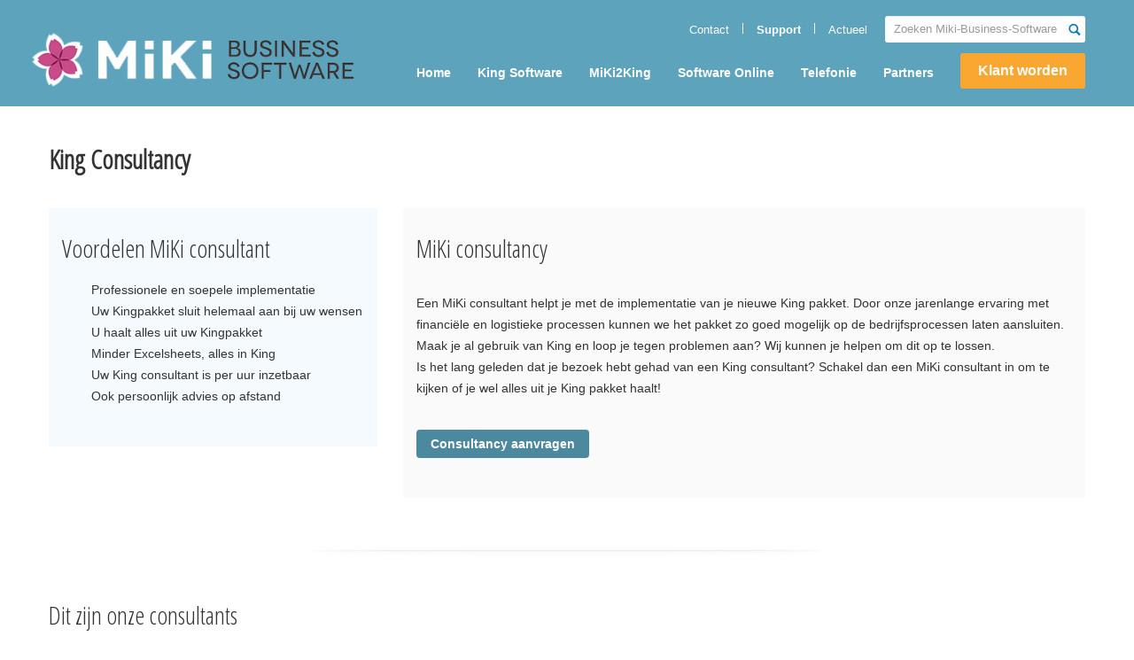

--- FILE ---
content_type: text/html; charset=UTF-8
request_url: https://www.miki-business-software.nl/support/consultancy/
body_size: 9128
content:
<!DOCTYPE html>
<!--[if lt IE 7]>      <html class="no-js lt-ie9 lt-ie8 lt-ie7" lang="nl"> <![endif]-->
<!--[if IE 7]>         <html class="no-js lt-ie9 lt-ie8" lang="nl"> <![endif]-->
<!--[if IE 8]>         <html class="no-js lt-ie9" lang="nl"> <![endif]-->
<!--[if gt IE 8]><!--> <html class="no-js" lang="nl"> <!--<![endif]-->
<head>
  <meta charset="utf-8">
  <title>Consultancy - Miki-Business-Software</title>
  <meta content="width=device-width, initial-scale=1, maximum-scale=1" name="viewport">

<link rel="stylesheet" href="/plugins/js_composer/assets/css/js_composer_front.css?ver=3.6.12" media="screen">
  <meta name='robots' content='index, follow, max-image-preview:large, max-snippet:-1, max-video-preview:-1' />

	<!-- This site is optimized with the Yoast SEO plugin v19.1 - https://yoast.com/wordpress/plugins/seo/ -->
	<link rel="canonical" href="https://www.miki-business-software.nl/support/consultancy/" />
	<meta property="og:locale" content="nl_NL" />
	<meta property="og:type" content="article" />
	<meta property="og:title" content="Consultancy - Miki-Business-Software" />
	<meta property="og:url" content="https://www.miki-business-software.nl/support/consultancy/" />
	<meta property="og:site_name" content="Miki-Business-Software" />
	<meta property="article:modified_time" content="2016-02-01T13:10:53+00:00" />
	<script type="application/ld+json" class="yoast-schema-graph">{"@context":"https://schema.org","@graph":[{"@type":"WebSite","@id":"https://www.miki-business-software.nl/#website","url":"https://www.miki-business-software.nl/","name":"Miki-Business-Software","description":"","potentialAction":[{"@type":"SearchAction","target":{"@type":"EntryPoint","urlTemplate":"https://www.miki-business-software.nl/?s={search_term_string}"},"query-input":"required name=search_term_string"}],"inLanguage":"nl"},{"@type":"WebPage","@id":"https://www.miki-business-software.nl/support/consultancy/#webpage","url":"https://www.miki-business-software.nl/support/consultancy/","name":"Consultancy - Miki-Business-Software","isPartOf":{"@id":"https://www.miki-business-software.nl/#website"},"datePublished":"2013-08-01T15:33:28+00:00","dateModified":"2016-02-01T13:10:53+00:00","breadcrumb":{"@id":"https://www.miki-business-software.nl/support/consultancy/#breadcrumb"},"inLanguage":"nl","potentialAction":[{"@type":"ReadAction","target":["https://www.miki-business-software.nl/support/consultancy/"]}]},{"@type":"BreadcrumbList","@id":"https://www.miki-business-software.nl/support/consultancy/#breadcrumb","itemListElement":[{"@type":"ListItem","position":1,"name":"Home","item":"https://www.miki-business-software.nl/"},{"@type":"ListItem","position":2,"name":"Support","item":"https://miki-business-software.nl/support/"},{"@type":"ListItem","position":3,"name":"Consultancy"}]}]}</script>
	<!-- / Yoast SEO plugin. -->


<link rel='dns-prefetch' href='//ajax.googleapis.com' />
<link rel='dns-prefetch' href='//fonts.googleapis.com' />
<link rel='dns-prefetch' href='//s.w.org' />
		<!-- This site uses the Google Analytics by MonsterInsights plugin v8.14.1 - Using Analytics tracking - https://www.monsterinsights.com/ -->
							<script src="//www.googletagmanager.com/gtag/js?id=UA-32383865-3"  data-cfasync="false" data-wpfc-render="false" type="text/javascript" async></script>
			<script data-cfasync="false" data-wpfc-render="false" type="text/javascript">
				var mi_version = '8.14.1';
				var mi_track_user = true;
				var mi_no_track_reason = '';
				
								var disableStrs = [
															'ga-disable-UA-32383865-3',
									];

				/* Function to detect opted out users */
				function __gtagTrackerIsOptedOut() {
					for (var index = 0; index < disableStrs.length; index++) {
						if (document.cookie.indexOf(disableStrs[index] + '=true') > -1) {
							return true;
						}
					}

					return false;
				}

				/* Disable tracking if the opt-out cookie exists. */
				if (__gtagTrackerIsOptedOut()) {
					for (var index = 0; index < disableStrs.length; index++) {
						window[disableStrs[index]] = true;
					}
				}

				/* Opt-out function */
				function __gtagTrackerOptout() {
					for (var index = 0; index < disableStrs.length; index++) {
						document.cookie = disableStrs[index] + '=true; expires=Thu, 31 Dec 2099 23:59:59 UTC; path=/';
						window[disableStrs[index]] = true;
					}
				}

				if ('undefined' === typeof gaOptout) {
					function gaOptout() {
						__gtagTrackerOptout();
					}
				}
								window.dataLayer = window.dataLayer || [];

				window.MonsterInsightsDualTracker = {
					helpers: {},
					trackers: {},
				};
				if (mi_track_user) {
					function __gtagDataLayer() {
						dataLayer.push(arguments);
					}

					function __gtagTracker(type, name, parameters) {
						if (!parameters) {
							parameters = {};
						}

						if (parameters.send_to) {
							__gtagDataLayer.apply(null, arguments);
							return;
						}

						if (type === 'event') {
							
														parameters.send_to = monsterinsights_frontend.ua;
							__gtagDataLayer(type, name, parameters);
													} else {
							__gtagDataLayer.apply(null, arguments);
						}
					}

					__gtagTracker('js', new Date());
					__gtagTracker('set', {
						'developer_id.dZGIzZG': true,
											});
															__gtagTracker('config', 'UA-32383865-3', {"forceSSL":"true","anonymize_ip":"true"} );
										window.gtag = __gtagTracker;										(function () {
						/* https://developers.google.com/analytics/devguides/collection/analyticsjs/ */
						/* ga and __gaTracker compatibility shim. */
						var noopfn = function () {
							return null;
						};
						var newtracker = function () {
							return new Tracker();
						};
						var Tracker = function () {
							return null;
						};
						var p = Tracker.prototype;
						p.get = noopfn;
						p.set = noopfn;
						p.send = function () {
							var args = Array.prototype.slice.call(arguments);
							args.unshift('send');
							__gaTracker.apply(null, args);
						};
						var __gaTracker = function () {
							var len = arguments.length;
							if (len === 0) {
								return;
							}
							var f = arguments[len - 1];
							if (typeof f !== 'object' || f === null || typeof f.hitCallback !== 'function') {
								if ('send' === arguments[0]) {
									var hitConverted, hitObject = false, action;
									if ('event' === arguments[1]) {
										if ('undefined' !== typeof arguments[3]) {
											hitObject = {
												'eventAction': arguments[3],
												'eventCategory': arguments[2],
												'eventLabel': arguments[4],
												'value': arguments[5] ? arguments[5] : 1,
											}
										}
									}
									if ('pageview' === arguments[1]) {
										if ('undefined' !== typeof arguments[2]) {
											hitObject = {
												'eventAction': 'page_view',
												'page_path': arguments[2],
											}
										}
									}
									if (typeof arguments[2] === 'object') {
										hitObject = arguments[2];
									}
									if (typeof arguments[5] === 'object') {
										Object.assign(hitObject, arguments[5]);
									}
									if ('undefined' !== typeof arguments[1].hitType) {
										hitObject = arguments[1];
										if ('pageview' === hitObject.hitType) {
											hitObject.eventAction = 'page_view';
										}
									}
									if (hitObject) {
										action = 'timing' === arguments[1].hitType ? 'timing_complete' : hitObject.eventAction;
										hitConverted = mapArgs(hitObject);
										__gtagTracker('event', action, hitConverted);
									}
								}
								return;
							}

							function mapArgs(args) {
								var arg, hit = {};
								var gaMap = {
									'eventCategory': 'event_category',
									'eventAction': 'event_action',
									'eventLabel': 'event_label',
									'eventValue': 'event_value',
									'nonInteraction': 'non_interaction',
									'timingCategory': 'event_category',
									'timingVar': 'name',
									'timingValue': 'value',
									'timingLabel': 'event_label',
									'page': 'page_path',
									'location': 'page_location',
									'title': 'page_title',
								};
								for (arg in args) {
																		if (!(!args.hasOwnProperty(arg) || !gaMap.hasOwnProperty(arg))) {
										hit[gaMap[arg]] = args[arg];
									} else {
										hit[arg] = args[arg];
									}
								}
								return hit;
							}

							try {
								f.hitCallback();
							} catch (ex) {
							}
						};
						__gaTracker.create = newtracker;
						__gaTracker.getByName = newtracker;
						__gaTracker.getAll = function () {
							return [];
						};
						__gaTracker.remove = noopfn;
						__gaTracker.loaded = true;
						window['__gaTracker'] = __gaTracker;
					})();
									} else {
										console.log("");
					(function () {
						function __gtagTracker() {
							return null;
						}

						window['__gtagTracker'] = __gtagTracker;
						window['gtag'] = __gtagTracker;
					})();
									}
			</script>
				<!-- / Google Analytics by MonsterInsights -->
		<script type="text/javascript">
window._wpemojiSettings = {"baseUrl":"https:\/\/s.w.org\/images\/core\/emoji\/14.0.0\/72x72\/","ext":".png","svgUrl":"https:\/\/s.w.org\/images\/core\/emoji\/14.0.0\/svg\/","svgExt":".svg","source":{"concatemoji":"\/wp-includes\/js\/wp-emoji-release.min.js?ver=6.0.11"}};
/*! This file is auto-generated */
!function(e,a,t){var n,r,o,i=a.createElement("canvas"),p=i.getContext&&i.getContext("2d");function s(e,t){var a=String.fromCharCode,e=(p.clearRect(0,0,i.width,i.height),p.fillText(a.apply(this,e),0,0),i.toDataURL());return p.clearRect(0,0,i.width,i.height),p.fillText(a.apply(this,t),0,0),e===i.toDataURL()}function c(e){var t=a.createElement("script");t.src=e,t.defer=t.type="text/javascript",a.getElementsByTagName("head")[0].appendChild(t)}for(o=Array("flag","emoji"),t.supports={everything:!0,everythingExceptFlag:!0},r=0;r<o.length;r++)t.supports[o[r]]=function(e){if(!p||!p.fillText)return!1;switch(p.textBaseline="top",p.font="600 32px Arial",e){case"flag":return s([127987,65039,8205,9895,65039],[127987,65039,8203,9895,65039])?!1:!s([55356,56826,55356,56819],[55356,56826,8203,55356,56819])&&!s([55356,57332,56128,56423,56128,56418,56128,56421,56128,56430,56128,56423,56128,56447],[55356,57332,8203,56128,56423,8203,56128,56418,8203,56128,56421,8203,56128,56430,8203,56128,56423,8203,56128,56447]);case"emoji":return!s([129777,127995,8205,129778,127999],[129777,127995,8203,129778,127999])}return!1}(o[r]),t.supports.everything=t.supports.everything&&t.supports[o[r]],"flag"!==o[r]&&(t.supports.everythingExceptFlag=t.supports.everythingExceptFlag&&t.supports[o[r]]);t.supports.everythingExceptFlag=t.supports.everythingExceptFlag&&!t.supports.flag,t.DOMReady=!1,t.readyCallback=function(){t.DOMReady=!0},t.supports.everything||(n=function(){t.readyCallback()},a.addEventListener?(a.addEventListener("DOMContentLoaded",n,!1),e.addEventListener("load",n,!1)):(e.attachEvent("onload",n),a.attachEvent("onreadystatechange",function(){"complete"===a.readyState&&t.readyCallback()})),(e=t.source||{}).concatemoji?c(e.concatemoji):e.wpemoji&&e.twemoji&&(c(e.twemoji),c(e.wpemoji)))}(window,document,window._wpemojiSettings);
</script>
<style type="text/css">
img.wp-smiley,
img.emoji {
	display: inline !important;
	border: none !important;
	box-shadow: none !important;
	height: 1em !important;
	width: 1em !important;
	margin: 0 0.07em !important;
	vertical-align: -0.1em !important;
	background: none !important;
	padding: 0 !important;
}
</style>
	<link rel="stylesheet" href="/plugins/mappress-king-extension/css/style.css?ver=6.0.11">
<link rel="stylesheet" href="/wp-includes/css/dist/block-library/style.min.css?ver=6.0.11">
<style id='global-styles-inline-css' type='text/css'>
body{--wp--preset--color--black: #000000;--wp--preset--color--cyan-bluish-gray: #abb8c3;--wp--preset--color--white: #ffffff;--wp--preset--color--pale-pink: #f78da7;--wp--preset--color--vivid-red: #cf2e2e;--wp--preset--color--luminous-vivid-orange: #ff6900;--wp--preset--color--luminous-vivid-amber: #fcb900;--wp--preset--color--light-green-cyan: #7bdcb5;--wp--preset--color--vivid-green-cyan: #00d084;--wp--preset--color--pale-cyan-blue: #8ed1fc;--wp--preset--color--vivid-cyan-blue: #0693e3;--wp--preset--color--vivid-purple: #9b51e0;--wp--preset--gradient--vivid-cyan-blue-to-vivid-purple: linear-gradient(135deg,rgba(6,147,227,1) 0%,rgb(155,81,224) 100%);--wp--preset--gradient--light-green-cyan-to-vivid-green-cyan: linear-gradient(135deg,rgb(122,220,180) 0%,rgb(0,208,130) 100%);--wp--preset--gradient--luminous-vivid-amber-to-luminous-vivid-orange: linear-gradient(135deg,rgba(252,185,0,1) 0%,rgba(255,105,0,1) 100%);--wp--preset--gradient--luminous-vivid-orange-to-vivid-red: linear-gradient(135deg,rgba(255,105,0,1) 0%,rgb(207,46,46) 100%);--wp--preset--gradient--very-light-gray-to-cyan-bluish-gray: linear-gradient(135deg,rgb(238,238,238) 0%,rgb(169,184,195) 100%);--wp--preset--gradient--cool-to-warm-spectrum: linear-gradient(135deg,rgb(74,234,220) 0%,rgb(151,120,209) 20%,rgb(207,42,186) 40%,rgb(238,44,130) 60%,rgb(251,105,98) 80%,rgb(254,248,76) 100%);--wp--preset--gradient--blush-light-purple: linear-gradient(135deg,rgb(255,206,236) 0%,rgb(152,150,240) 100%);--wp--preset--gradient--blush-bordeaux: linear-gradient(135deg,rgb(254,205,165) 0%,rgb(254,45,45) 50%,rgb(107,0,62) 100%);--wp--preset--gradient--luminous-dusk: linear-gradient(135deg,rgb(255,203,112) 0%,rgb(199,81,192) 50%,rgb(65,88,208) 100%);--wp--preset--gradient--pale-ocean: linear-gradient(135deg,rgb(255,245,203) 0%,rgb(182,227,212) 50%,rgb(51,167,181) 100%);--wp--preset--gradient--electric-grass: linear-gradient(135deg,rgb(202,248,128) 0%,rgb(113,206,126) 100%);--wp--preset--gradient--midnight: linear-gradient(135deg,rgb(2,3,129) 0%,rgb(40,116,252) 100%);--wp--preset--duotone--dark-grayscale: url('#wp-duotone-dark-grayscale');--wp--preset--duotone--grayscale: url('#wp-duotone-grayscale');--wp--preset--duotone--purple-yellow: url('#wp-duotone-purple-yellow');--wp--preset--duotone--blue-red: url('#wp-duotone-blue-red');--wp--preset--duotone--midnight: url('#wp-duotone-midnight');--wp--preset--duotone--magenta-yellow: url('#wp-duotone-magenta-yellow');--wp--preset--duotone--purple-green: url('#wp-duotone-purple-green');--wp--preset--duotone--blue-orange: url('#wp-duotone-blue-orange');--wp--preset--font-size--small: 13px;--wp--preset--font-size--medium: 20px;--wp--preset--font-size--large: 36px;--wp--preset--font-size--x-large: 42px;}.has-black-color{color: var(--wp--preset--color--black) !important;}.has-cyan-bluish-gray-color{color: var(--wp--preset--color--cyan-bluish-gray) !important;}.has-white-color{color: var(--wp--preset--color--white) !important;}.has-pale-pink-color{color: var(--wp--preset--color--pale-pink) !important;}.has-vivid-red-color{color: var(--wp--preset--color--vivid-red) !important;}.has-luminous-vivid-orange-color{color: var(--wp--preset--color--luminous-vivid-orange) !important;}.has-luminous-vivid-amber-color{color: var(--wp--preset--color--luminous-vivid-amber) !important;}.has-light-green-cyan-color{color: var(--wp--preset--color--light-green-cyan) !important;}.has-vivid-green-cyan-color{color: var(--wp--preset--color--vivid-green-cyan) !important;}.has-pale-cyan-blue-color{color: var(--wp--preset--color--pale-cyan-blue) !important;}.has-vivid-cyan-blue-color{color: var(--wp--preset--color--vivid-cyan-blue) !important;}.has-vivid-purple-color{color: var(--wp--preset--color--vivid-purple) !important;}.has-black-background-color{background-color: var(--wp--preset--color--black) !important;}.has-cyan-bluish-gray-background-color{background-color: var(--wp--preset--color--cyan-bluish-gray) !important;}.has-white-background-color{background-color: var(--wp--preset--color--white) !important;}.has-pale-pink-background-color{background-color: var(--wp--preset--color--pale-pink) !important;}.has-vivid-red-background-color{background-color: var(--wp--preset--color--vivid-red) !important;}.has-luminous-vivid-orange-background-color{background-color: var(--wp--preset--color--luminous-vivid-orange) !important;}.has-luminous-vivid-amber-background-color{background-color: var(--wp--preset--color--luminous-vivid-amber) !important;}.has-light-green-cyan-background-color{background-color: var(--wp--preset--color--light-green-cyan) !important;}.has-vivid-green-cyan-background-color{background-color: var(--wp--preset--color--vivid-green-cyan) !important;}.has-pale-cyan-blue-background-color{background-color: var(--wp--preset--color--pale-cyan-blue) !important;}.has-vivid-cyan-blue-background-color{background-color: var(--wp--preset--color--vivid-cyan-blue) !important;}.has-vivid-purple-background-color{background-color: var(--wp--preset--color--vivid-purple) !important;}.has-black-border-color{border-color: var(--wp--preset--color--black) !important;}.has-cyan-bluish-gray-border-color{border-color: var(--wp--preset--color--cyan-bluish-gray) !important;}.has-white-border-color{border-color: var(--wp--preset--color--white) !important;}.has-pale-pink-border-color{border-color: var(--wp--preset--color--pale-pink) !important;}.has-vivid-red-border-color{border-color: var(--wp--preset--color--vivid-red) !important;}.has-luminous-vivid-orange-border-color{border-color: var(--wp--preset--color--luminous-vivid-orange) !important;}.has-luminous-vivid-amber-border-color{border-color: var(--wp--preset--color--luminous-vivid-amber) !important;}.has-light-green-cyan-border-color{border-color: var(--wp--preset--color--light-green-cyan) !important;}.has-vivid-green-cyan-border-color{border-color: var(--wp--preset--color--vivid-green-cyan) !important;}.has-pale-cyan-blue-border-color{border-color: var(--wp--preset--color--pale-cyan-blue) !important;}.has-vivid-cyan-blue-border-color{border-color: var(--wp--preset--color--vivid-cyan-blue) !important;}.has-vivid-purple-border-color{border-color: var(--wp--preset--color--vivid-purple) !important;}.has-vivid-cyan-blue-to-vivid-purple-gradient-background{background: var(--wp--preset--gradient--vivid-cyan-blue-to-vivid-purple) !important;}.has-light-green-cyan-to-vivid-green-cyan-gradient-background{background: var(--wp--preset--gradient--light-green-cyan-to-vivid-green-cyan) !important;}.has-luminous-vivid-amber-to-luminous-vivid-orange-gradient-background{background: var(--wp--preset--gradient--luminous-vivid-amber-to-luminous-vivid-orange) !important;}.has-luminous-vivid-orange-to-vivid-red-gradient-background{background: var(--wp--preset--gradient--luminous-vivid-orange-to-vivid-red) !important;}.has-very-light-gray-to-cyan-bluish-gray-gradient-background{background: var(--wp--preset--gradient--very-light-gray-to-cyan-bluish-gray) !important;}.has-cool-to-warm-spectrum-gradient-background{background: var(--wp--preset--gradient--cool-to-warm-spectrum) !important;}.has-blush-light-purple-gradient-background{background: var(--wp--preset--gradient--blush-light-purple) !important;}.has-blush-bordeaux-gradient-background{background: var(--wp--preset--gradient--blush-bordeaux) !important;}.has-luminous-dusk-gradient-background{background: var(--wp--preset--gradient--luminous-dusk) !important;}.has-pale-ocean-gradient-background{background: var(--wp--preset--gradient--pale-ocean) !important;}.has-electric-grass-gradient-background{background: var(--wp--preset--gradient--electric-grass) !important;}.has-midnight-gradient-background{background: var(--wp--preset--gradient--midnight) !important;}.has-small-font-size{font-size: var(--wp--preset--font-size--small) !important;}.has-medium-font-size{font-size: var(--wp--preset--font-size--medium) !important;}.has-large-font-size{font-size: var(--wp--preset--font-size--large) !important;}.has-x-large-font-size{font-size: var(--wp--preset--font-size--x-large) !important;}
</style>
<link rel="stylesheet" href="/plugins/mappress-google-maps-for-wordpress/css/mappress.css?ver=2.40.7">
<link rel="stylesheet" href="/plugins/page-list/css/page-list.css?ver=5.2">
<link rel="stylesheet" href="/plugins/wp-downloadmanager/download-css.css?ver=1.68.8">
<link rel="stylesheet" href="https://fonts.googleapis.com/css?family=Open+Sans+Condensed:300&subset=latin">
<link rel="stylesheet" href="/plugins/wordpress-popular-posts/assets/css/wpp.css?ver=5.5.1">
<link rel="stylesheet" href="/plugins/newsletter/style.css?ver=7.4.6">
<link rel="stylesheet" href="/plugins/tablepress/css/default.min.css?ver=1.14">
<link rel="stylesheet" href="/assets/css/bootstrap.css">
<link rel="stylesheet" href="/assets/css/bootstrap-responsive.css">
<link rel="stylesheet" href="/assets/css/app.css">
<script type='text/javascript' src='/plugins/mappress-king-extension/js/mappress_king_extension.js?ver=6.0.11' id='mappress_king_extension_js-js'></script>
<script type='text/javascript' src='/plugins/google-analytics-for-wordpress/assets/js/frontend-gtag.min.js?ver=8.14.1' id='monsterinsights-frontend-script-js'></script>
<script data-cfasync="false" data-wpfc-render="false" type="text/javascript" id='monsterinsights-frontend-script-js-extra'>/* <![CDATA[ */
var monsterinsights_frontend = {"js_events_tracking":"true","download_extensions":"doc,pdf,ppt,zip,xls,docx,pptx,xlsx","inbound_paths":"[]","home_url":"https:\/\/www.miki-business-software.nl","hash_tracking":"false","ua":"UA-32383865-3","v4_id":""};/* ]]> */
</script>
<script type='application/json' id='wpp-json'>
{"sampling_active":0,"sampling_rate":100,"ajax_url":"https:\/\/www.miki-business-software.nl\/wp-json\/wordpress-popular-posts\/v1\/popular-posts","api_url":"https:\/\/www.miki-business-software.nl\/wp-json\/wordpress-popular-posts","ID":361,"token":"ff12d3f976","lang":0,"debug":0}
</script>
<script type='text/javascript' src='/plugins/wordpress-popular-posts/assets/js/wpp.min.js?ver=5.5.1' id='wpp-js-js'></script>
<script type='text/javascript' src='//ajax.googleapis.com/ajax/libs/jquery/1.10.1/jquery.min.js' id='jquery-js'></script>
<script>window.jQuery || document.write('<script src="https://www.miki-business-software.nl/assets/js/vendor/jquery-1.10.1.min.js"><\/script>')</script>
<script type='text/javascript' src='/assets/js/vendor/modernizr-2.6.2.min.js' id='modernizr-js'></script>
<link rel="https://api.w.org/" href="https://www.miki-business-software.nl/wp-json/" /><link rel="alternate" type="application/json" href="https://www.miki-business-software.nl/wp-json/wp/v2/pages/361" /><link rel="alternate" type="application/json+oembed" href="https://www.miki-business-software.nl/wp-json/oembed/1.0/embed?url=https%3A%2F%2Fwww.miki-business-software.nl%2Fsupport%2Fconsultancy%2F" />
<link rel="alternate" type="text/xml+oembed" href="https://www.miki-business-software.nl/wp-json/oembed/1.0/embed?url=https%3A%2F%2Fwww.miki-business-software.nl%2Fsupport%2Fconsultancy%2F&#038;format=xml" />
<link href='https://www.miki-business-software.nl/wp-content/plugins/search-by-category/sbc-style.css' type='text/css' rel='stylesheet' /><style type='text/css' media='screen'>
	h1{ font-family:"Open Sans Condensed", arial, sans-serif;}
	h2{ font-family:"Open Sans Condensed", arial, sans-serif;}
	h3{ font-family:"Open Sans Condensed", arial, sans-serif;}
</style>
<!-- fonts delivered by Wordpress Google Fonts, a plugin by Adrian3.com -->            <style id="wpp-loading-animation-styles">@-webkit-keyframes bgslide{from{background-position-x:0}to{background-position-x:-200%}}@keyframes bgslide{from{background-position-x:0}to{background-position-x:-200%}}.wpp-widget-placeholder,.wpp-widget-block-placeholder{margin:0 auto;width:60px;height:3px;background:#dd3737;background:linear-gradient(90deg,#dd3737 0%,#571313 10%,#dd3737 100%);background-size:200% auto;border-radius:3px;-webkit-animation:bgslide 1s infinite linear;animation:bgslide 1s infinite linear}</style>
              <link rel="icon" type="image/ico" href="/favicon.ico">
  <link rel="alternate" type="application/rss+xml" title="Miki-Business-Software Feed" href="https://www.miki-business-software.nl/feed/">

<link rel="stylesheet" media="print" href="/assets/css/print.css">

</head>
<body class="page page-id-361 page-parent page-child parent-pageid-180 consultancy wpb-js-composer js-comp-ver-3.6.12 vc_responsive" data-spy="scroll" data-target=".navbar-scroll" data-offset="-40">

  <!--[if lt IE 7]><div class="alert">You are using an <strong>outdated</strong> browser. Please <a href="http://browsehappy.com/">upgrade your browser</a> to improve your experience.</div><![endif]-->

  <header class="banner navbar navbar-static-top" role="banner">
  <div class="navbar-inner">
    <div class="container">
      <a class="btn btn-navbar" data-toggle="collapse" data-target=".nav-collapse">
        MENU
      </a>
      <a class="brand" href="https://www.miki-business-software.nl/"><img src="/assets/img/king.png"/>Miki-Business-Software</a>
     <form role="search" method="get" id="searchform" class="form-search" action="https://www.miki-business-software.nl/">
  <label class="hide" for="s">Zoeken naar:</label>
  <input type="text" value="" name="s" id="s" class="search-query" placeholder="Zoeken Miki-Business-Software">
  <input type="submit" id="searchsubmit" value="Zoeken" class="btn">
</form>      <nav class="nav-main nav-collapse collapse" role="navigation">
        <ul id="menu-primary-navigation" class="nav"><li class="menu-home"><a href="https://www.miki-business-software.nl/">Home</a></li>
<li class="menu-king-software"><a href="https://www.miki-business-software.nl/king-software/">King Software</a></li>
<li class="menu-miki2king"><a href="https://www.miki-business-software.nl/miki2king/">MiKi2King</a></li>
<li class="menu-software-online"><a href="https://www.miki-business-software.nl/software-online/">Software Online</a></li>
<li class="menu-telefonie"><a title="Zakelijke telefonie" href="https://www.miki-business-software.nl/zakelijke-telefonie/">Telefonie</a></li>
<li class="menu-partners"><a href="https://www.miki-business-software.nl/partners/">Partners</a></li>
<li class="menu-klant-worden"><a title="klant-worden" href="https://www.miki-business-software.nl/klant-worden-bij-miki/">Klant worden</a></li>
</ul><ul id="menu-top-menu" class="menu"><li class="menu-actueel"><a href="https://www.miki-business-software.nl/actueel/">Actueel</a></li>
<li class="active menu-support"><a href="https://www.miki-business-software.nl/support/">Support</a></li>
<li class="menu-contact"><a href="https://www.miki-business-software.nl/contact/">Contact</a></li>
</ul>    </nav>

    </div>
  </div>
</header>

  <div class="wrap" role="document">
	<div class="container">
      <div class="content row">
        <div class="main span12" role="main">
          <div class="page-header">
  <h1>
    Consultancy  </h1>
</div>  <div class="wpb_row vc_row-fluid">
	<div class="vc_span12 wpb_column column_container">
		<div class="wpb_wrapper">
			
	<div class="wpb_text_column wpb_content_element ">
		<div class="wpb_wrapper">
			
<h1>King Consultancy</h1>

		</div> 
	</div> <div class="wpb_row vc_row-fluid row1">
	<div class="vc_span4 box special wpb_column column_container">
		<div class="wpb_wrapper">
			
	<div class="wpb_text_column wpb_content_element ">
		<div class="wpb_wrapper">
			
<h3>Voordelen MiKi consultant</h3>
<ul class="list-i">
<li><i class="icon-ok"></i>  Professionele en soepele implementatie</li>
<li><i class="icon-ok"></i>  Uw Kingpakket sluit helemaal aan bij uw wensen</li>
<li><i class="icon-ok"></i>  U haalt alles uit uw Kingpakket</li>
<li><i class="icon-ok"></i>  Minder Excelsheets, alles in King</li>
<li><i class="icon-ok"></i>  Uw King consultant is per uur inzetbaar</li>
<li><i class="icon-ok"></i>  Ook persoonlijk advies op afstand</li>
</ul>

		</div> 
	</div> 
		</div> 
	</div> 

	<div class="vc_span8 box wpb_column column_container">
		<div class="wpb_wrapper">
			
	<div class="wpb_text_column wpb_content_element ">
		<div class="wpb_wrapper">
			
<h3>MiKi consultancy</h3>

		</div> 
	</div> 
	<div class="wpb_text_column wpb_content_element ">
		<div class="wpb_wrapper">
			Een MiKi consultant helpt je met de implementatie van je nieuwe King pakket. Door onze jarenlange ervaring met financiële en logistieke processen kunnen we het pakket zo goed mogelijk op de bedrijfsprocessen laten aansluiten. Maak je al gebruik van King en loop je tegen problemen aan? Wij kunnen je helpen om dit op te lossen.<br />
Is het lang geleden dat je bezoek hebt gehad van een King consultant? Schakel dan een MiKi consultant in om te kijken of je wel alles uit je King pakket haalt!
		</div> 
	</div> <a class="wpb_button_a" title="Consultancy aanvragen" href="/support/consultancy/adviesgesprek-aanvragen/"><span class="wpb_button  wpb_btn-primary wpb_regularsize">Consultancy aanvragen</span></a>

		</div> 
	</div> 
</div>
		</div> 
	</div> 
</div><div class="wpb_row vc_row-fluid">
	<div class="vc_span12 wpb_column column_container">
		<div class="wpb_wrapper">
			
	<div class="wpb_single_image wpb_content_element centerthis">
		<div class="wpb_wrapper">
			
			<img width="600" height="22" src="https://www.miki-business-software.nl/media/line.png" class="attachment-full size-full" alt="" loading="lazy" srcset="https://www.miki-business-software.nl/media/line.png 600w, https://www.miki-business-software.nl/media/line-300x11.png 300w" sizes="(max-width: 600px) 100vw, 600px" />
		</div> 
	</div> 
		</div> 
	</div> 
</div><div class="wpb_row vc_row-fluid">
	<div class="vc_span12 wpb_column column_container">
		<div class="wpb_wrapper">
			
	<div class="wpb_text_column wpb_content_element ">
		<div class="wpb_wrapper">
			
<h3>Dit zijn onze consultants</h3>
<p>Onze consultants beschikken allemaal over een ruime ervaring met King en consultancy. King bepaalt op basis van uw vraag welke consultant u het beste kan adviseren.
		</div> 
	</div> 
		</div> 
	</div> 
</div><div class="wpb_row vc_row-fluid">
	<div class="vc_span6 wpb_column column_container">
		<div class="wpb_wrapper">
			<div class="wpb_row vc_row-fluid">
	<div class="vc_span3 wpb_column column_container">
		<div class="wpb_wrapper">
			
	<div class="wpb_single_image wpb_content_element">
		<div class="wpb_wrapper">
			
			<img width="90" height="86" src="https://www.miki-business-software.nl/media/jan.jpg" class="attachment-full size-full" alt="Jan van de Ven" loading="lazy" />
		</div> 
	</div> 
		</div> 
	</div> 

	<div class="vc_span9 wpb_column column_container">
		<div class="wpb_wrapper">
			
	<div class="wpb_text_column wpb_content_element ">
		<div class="wpb_wrapper">
			<strong>Jan van de Ven</strong></p>
<p>“Als ondernemer met 30 jaar ervaring heeft Jan alles al eens gezien. Aan de hand van zijn uitgebreide praktijkervaring kan hij u adviseren bij het oplossen van uw ICT problemen, rekening houdend met de verwachtingen van de toekomst. Zo heeft hij in 2005 al onderkend dat de cloud dé manier is om uw ICT kosten terug te brengen en flexibel in te zetten. In 2007 bracht hij dit in de praktijk met King Online hosting.”<br />
Auteur bij <a href="http://www.startenmetjebedrijf.nl" target="_blank">www.startenmetjebedrijf.nl</a>
		</div> 
	</div> 
		</div> 
	</div> 
</div>
		</div> 
	</div> 

	<div class="vc_span6 wpb_column column_container">
		<div class="wpb_wrapper">
			<div class="wpb_row vc_row-fluid">
	<div class="vc_span3 wpb_column column_container">
		<div class="wpb_wrapper">
			
	<div class="wpb_single_image wpb_content_element">
		<div class="wpb_wrapper">
			
			<img width="90" height="86" src="https://www.miki-business-software.nl/media/kenneth.jpg" class="attachment-full size-full" alt="Kenneth Verburg" loading="lazy" />
		</div> 
	</div> 
		</div> 
	</div> 

	<div class="vc_span9 wpb_column column_container">
		<div class="wpb_wrapper">
			
	<div class="wpb_text_column wpb_content_element ">
		<div class="wpb_wrapper">
			<strong>Kenneth Verburg</strong></p>
<p>“Als opgeleid Information Engineer vertaalt Kenneth uw bedrijfsprocessen naar concrete ICT oplossingen. Dit kan het beter inzetten van bestaande mogelijkheden van King en andere software zijn, maar ook het toevoegen van slimme koppelingen. Kenneth heeft al negen jaar ervaring met King, systeembeheer, ecommerce en web- en desktop software ontwikkeling op basis van het Microsoft .Net framework”
		</div> 
	</div> 
		</div> 
	</div> 
</div>
		</div> 
	</div> 
</div><div class="wpb_row vc_row-fluid">
	<div class="vc_span6 wpb_column column_container">
		<div class="wpb_wrapper">
			<div class="wpb_row vc_row-fluid">
	<div class="vc_span3 wpb_column column_container">
		<div class="wpb_wrapper">
			
	<div class="wpb_single_image wpb_content_element">
		<div class="wpb_wrapper">
			
			<img width="90" height="86" src="https://www.miki-business-software.nl/media/truike.jpg" class="attachment-full size-full" alt="Truike Heetebrij" loading="lazy" />
		</div> 
	</div> 
		</div> 
	</div> 

	<div class="vc_span9 wpb_column column_container">
		<div class="wpb_wrapper">
			
	<div class="wpb_text_column wpb_content_element ">
		<div class="wpb_wrapper">
			<strong>Truike Heetebrij</strong></p>
<p>“Truike heeft jarenlange ervaring met het werken met King. Veel situaties heeft ze in de praktijk meegemaakt en opgelost.”
		</div> 
	</div> 
		</div> 
	</div> 
</div>
		</div> 
	</div> 

	<div class="vc_span6 wpb_column column_container">
		<div class="wpb_wrapper">
			<div class="wpb_row vc_row-fluid">
	<div class="vc_span3 wpb_column column_container">
		<div class="wpb_wrapper">
			
	<div class="wpb_single_image wpb_content_element">
		<div class="wpb_wrapper">
			
			<img width="90" height="90" src="https://www.miki-business-software.nl/media/fred2.jpg" class="attachment-thumbnail size-thumbnail" alt="" loading="lazy" />
		</div> 
	</div> 
		</div> 
	</div> 

	<div class="vc_span9 wpb_column column_container">
		<div class="wpb_wrapper">
			
	<div class="wpb_text_column wpb_content_element ">
		<div class="wpb_wrapper">
			<strong>Fred Vreenegoor</strong></p>
<p>Fred heeft ruim dertig jaar ervaring in netwerkbeheer, is een ervaren .Net programmeur (o.a. Factuur2King) en beveiliging (Computer Uitwijkcentrum).</p>
<p>Daarnaast is Fred auteur van <a href="http://www.officetool.nl">http://www.officetool.nl/</a>, een programma dat uw documenten, email en activiteiten bewaart en kan koppelen aan uw contacten en / of projecten.
		</div> 
	</div> 
		</div> 
	</div> 
</div>
		</div> 
	</div> 
</div><div class="wpb_row vc_row-fluid">
	<div class="vc_span6 wpb_column column_container">
		<div class="wpb_wrapper">
			

		</div> 
	</div> 

	<div class="vc_span6 wpb_column column_container">
		<div class="wpb_wrapper">
			

		</div> 
	</div> 
</div><div class="wpb_row vc_row-fluid">
	<div class="vc_span6 wpb_column column_container">
		<div class="wpb_wrapper">
			

		</div> 
	</div> 

	<div class="vc_span6 wpb_column column_container">
		<div class="wpb_wrapper">
			

		</div> 
	</div> 
</div><div class="wpb_row vc_row-fluid">
	<div class="vc_span12 wpb_column column_container">
		<div class="wpb_wrapper">
			
	<div class="wpb_text_column wpb_content_element ">
		<div class="wpb_wrapper">
			
<p>[woothemes_testimonials limit=&#8221;6&#8243; size=&#8221;100&#8243; Category = &#8220;consultancy&#8221;]</p>

		</div> 
	</div> 
	<div class="wpb_raw_code wpb_content_element wpb_raw_html">
		<div class="wpb_wrapper">
			<div class="clearfix"></div>
		</div> 
	</div> 
		</div> 
	</div> 
</div>
          </div><!-- /.main -->
      </div><!-- /.content -->
	</div>
  </div><!-- /.wrap -->

  <img class="king-eennieuwekijk" src="/assets/img/King logo+ slogan 72 dpi.png"></img>
<footer class="content-info" role="contentinfo">
  <div class="footer">
		  <div class="container">
  		    <div class="row">
  		      <div class="span2">
  		        <h3>Over MiKi</h3>
  		        <ul id="menu-footer-over-king" class="menu"><li class="active menu-consultancy"><a href="https://www.miki-business-software.nl/support/consultancy/" aria-current="page">Consultancy</a></li>
<li class="menu-king-referenties"><a href="https://www.miki-business-software.nl/onze-referenties/">King referenties</a></li>
<li class="menu-contact"><a href="https://www.miki-business-software.nl/contact/">Contact</a></li>
</ul>    		  </div>
    		  <div class="span2">
    		    <h3>Actueel</h3>
    		    <ul id="menu-footer-actueel" class="menu"><li class="menu-nieuws"><a href="https://www.miki-business-software.nl/actueel/nieuws/">Nieuws</a></li>
<li class="menu-kingmagazine"><a href="https://www.miki-business-software.nl/actueel/king-magazine/">KingMagazine</a></li>
</ul>    		  </div>
    		  <div class="span2">
    		    <h3>Support</h3>
    		    <ul id="menu-footer-support" class="menu"><li class="active menu-support"><a href="https://www.miki-business-software.nl/support/">Support</a></li>
<li class="menu-contact"><a href="https://www.miki-business-software.nl/contact/">Contact</a></li>
</ul>    		  </div>
    		  <div class="span2">
    		    <h3>Populair</h3>
    		    <ul id="menu-footer-populair" class="menu"><li class="menu-king-software"><a href="https://www.miki-business-software.nl/king-software/">King Software</a></li>
<li class="menu-miki2king"><a href="https://www.miki-business-software.nl/miki2king/">MiKi2King</a></li>
<li class="menu-software-online"><a href="https://www.miki-business-software.nl/software-online/">Software Online</a></li>
<li class="menu-hosted-telefonie"><a href="https://www.miki-business-software.nl/zakelijke-telefonie/">Hosted telefonie</a></li>
</ul>    		  </div>
              <div class="span4">
                

--- FILE ---
content_type: text/css
request_url: https://www.miki-business-software.nl/plugins/mappress-king-extension/css/style.css?ver=6.0.11
body_size: 197
content:
@CHARSET "UTF-8";

#mapcontrolls {
	border: solid 1px #ddd;
	padding-top: 12px;
	padding-bottom: 0px;
	background-color: #f4fafd;
	height: 45px;
	margin-bottom: -5px;
}

#mapcontrolls form div {
	float:left;
}

#mapcontrolls label {
	margin: 5px;
	margin-left: 15px;
	cursor: default;
	float:left;
}

#mapcontrolls input {
	height: 20px;
	margin-left: 15px;
	float:left;
}

#mapcontrolls input[type="button"] {
	margin: 5px;
	height: 30px;
	width: 75px;
	margin-top: 0;
	margin-left: 15px;
	float:left;
}

#mapcontrolls a {
	margin: 5px;
	cursor: pointer;
	float:left;
}

#mapcontrolls select {
	margin-left: 5px;
	float:left;
}

#mapcontrolls .hidden {
	display: none;
}

.mapp-poi-list {
	display: none;
}

--- FILE ---
content_type: text/css
request_url: https://www.miki-business-software.nl/assets/css/print.css
body_size: 119
content:
#header, #nav, #sidebar, #footer .noprint {display: none;}
#content {width: 100%; margin: 0; float: none;}

body {
	font-size: 12px;
	line-height: 14px;
}

.banner {
	display:none;
}

.content-info {
	display:none;
}

.king-eennieuwekijk {
	display:none;
}

img {
    width:60%;
    height: auto;
}

.caption {
 display:none;
}

h3 {
	font-size: 18px;
}

br {
line-height: 8px;
}